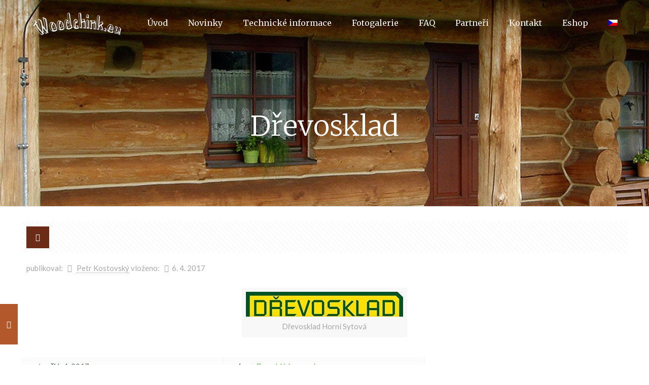

--- FILE ---
content_type: text/plain
request_url: https://www.google-analytics.com/j/collect?v=1&_v=j102&a=814369402&t=pageview&_s=1&dl=http%3A%2F%2Fwww.woodchink.sk%2Fportfolio-item%2Fdrevosklad%2F&ul=en-us%40posix&dt=D%C5%99evosklad%20%7C%20Woodchink%20tmely%20pro%20sr%C3%A1rov%C3%A1n%C3%AD%20srubu%20a%20roubenky&sr=1280x720&vp=1280x720&_u=IEBAAEABAAAAACAAI~&jid=1030793266&gjid=1175753367&cid=287605675.1768999391&tid=UA-12563986-1&_gid=478400585.1768999391&_r=1&_slc=1&z=1154650659
body_size: -449
content:
2,cG-BBENWH0KE8